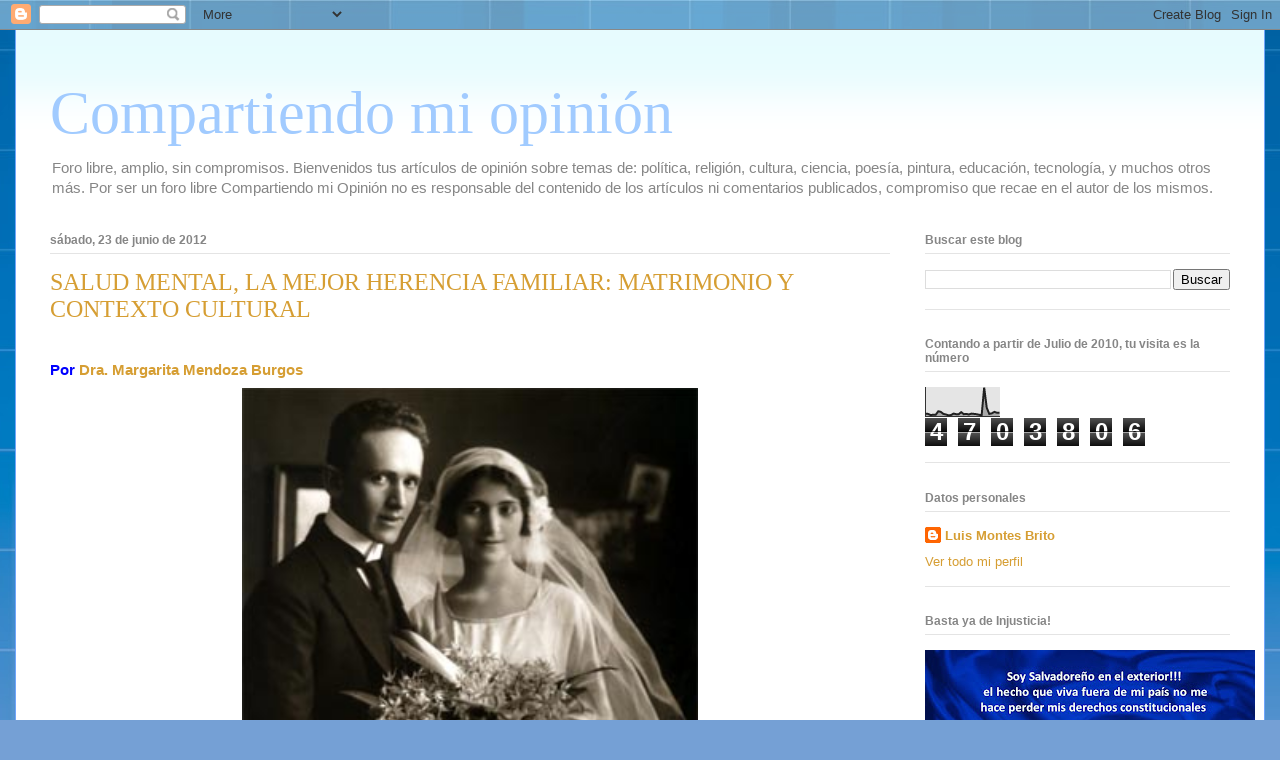

--- FILE ---
content_type: text/html; charset=UTF-8
request_url: http://www.compartiendomiopinion.com/b/stats?style=BLACK_TRANSPARENT&timeRange=ALL_TIME&token=APq4FmBFd4meFZmHSCRZ-AyMc97kwqnpJZ2neacKqOBq47z3FlnzXU2z3kQrFtuVwnU1Q8e2uiGPqA81_PBXuog1agIGxNUZWg
body_size: 252
content:
{"total":4703806,"sparklineOptions":{"backgroundColor":{"fillOpacity":0.1,"fill":"#000000"},"series":[{"areaOpacity":0.3,"color":"#202020"}]},"sparklineData":[[0,10],[1,9],[2,5],[3,6],[4,6],[5,18],[6,16],[7,9],[8,7],[9,4],[10,5],[11,10],[12,8],[13,8],[14,15],[15,8],[16,9],[17,7],[18,10],[19,9],[20,8],[21,6],[22,4],[23,100],[24,30],[25,9],[26,11],[27,16],[28,13],[29,13]],"nextTickMs":211764}